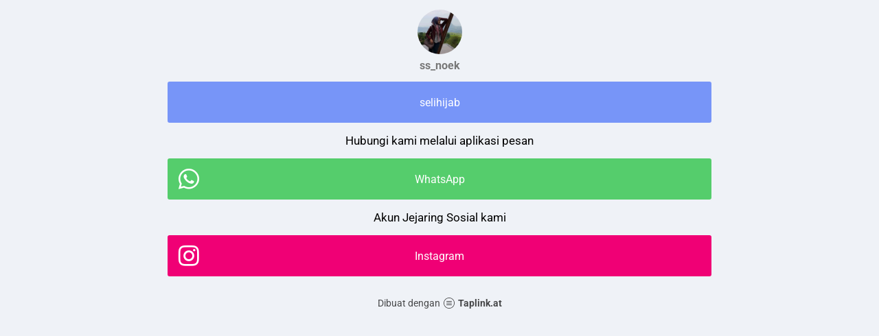

--- FILE ---
content_type: text/html; charset=utf-8
request_url: https://taplink.cc/ss_noek
body_size: 1432
content:
<!DOCTYPE html> <html prefix="og: http://ogp.me/ns#" lang="id" data-format-date="d.m.Y" data-format-datetime="d.m.Y H:i"> <head> <title>Ss_noek at Taplink</title>    <meta name=viewport content="width=device-width, user-scalable=no, initial-scale=1, maximum-scale=1, shrink-to-fit=no"/> <meta name=HandheldFriendly content=true> <meta http-equiv=Content-Type content='text/html; charset=utf-8'>     <link type='text/css' rel=stylesheet href='//us.x.taplink.st/s/css/frontend.css?1.2.9997'>      <link rel=icon href="https://taplink.st/a/5/8/2/2/aaee8.jpg?121">  <link rel=apple-touch-icon sizes=300x300 href="https://taplink.st/a/5/8/2/2/aaee8.jpg?121"/>  <link rel=canonical href="https://taplink.cc/ss_noek"/> <meta name=format-detection content="telephone=no"/> <meta name=referrer content=always> <link rel=image_src href="https://taplink.st/a/5/8/2/2/aaee8.jpg?121"/> <meta property="og:image" content="https://taplink.st/a/5/8/2/2/aaee8.jpg?121"> <meta property="og:type" content=website /> <meta property="og:title" content="Ss_noek at Taplink"/>  <meta property="og:url" content="https://taplink.cc/ss_noek"/> <meta property="og:site_name" content="Taplink"/> <link rel="manifest" href="/1b8a163d700136.webmanifest"> </head> <body> <div class="main base-theme main-theme">    <style> html {min-height: 100%}</style> <script>
	window.account = {"account_id":963903,"language_id":13,"language_code":"id","language_code_account":"id","main_page_id":765862,"profile_id":700136,"is_hidelink":false,"is_plus":0,"is_trial":0,"is_full_trial":0,"tariff_current":"basic","utc_timezone":3,"currency_id":3,"plan_until":null,"nickname":"ss_noek","has_nickname":1,"profile_link":"https://taplink.cc/ss_noek","theme":{"bg":{"color2":"#417d97"}},"menu":null,"menu_items":null,"addons":{"codes":[{"cb":"yandexMetrikaInit","cookie":"analytics","data":{"id":44929738,"simple":true}}]},"locales":{"pages":"id"},"avatar":{"path":"5/8/2/2/","title":"","bio":"","a":"65:jpg?121","is_hide_text":0},"currency":{"title":"€","code":"EUR","format":"%c%p","precision":2},"products":[],"username":"ss_noek","current_page_id":765862,"widgets":[],"custom_domain":false,"domain":"taplink.at","client":{"country":"us","timestamp":1768970517},"locale":{"formats":{"date":"d.m.Y"},"current":"id","direction":"ltr"},"number":{"decimal":".","thousands":",","precision":2},"weight":{"decimal":".","thousands":",","precision":3},"ts":"7ba31801","html":""};
	window.data = {"page_id":765862,"fields":[{"section":null,"items":[{"block_id":4756716,"options":[],"block_type_id":8,"block_type_name":"avatar","addon_target":null},{"block_id":4756728,"options":{"title":"selihijab","value":"http://"},"block_type_id":2,"block_type_name":"link","addon_target":["form","link"],"stat":"f882a7"},{"block_id":4756729,"options":{"text":"Hubungi kami melalui aplikasi pesan","text_size":"md","text_align":"center"},"block_type_id":1,"block_type_name":"text","addon_target":null},{"block_id":4756730,"options":{"items":[{"n":"whatsapp","t":"WhatsApp","v":"628990705558","link":{"b":"https://api.whatsapp.com/send?phone=628990705558&text=","a":{"default":"whatsapp://send?phone=628990705558&text="}},"i":"wh"}],"messenger_style":{"layout":"full","shape":"brand","design":"brand"}},"block_type_id":3,"block_type_name":"messenger","addon_target":["link"],"hash":"571865","slot":{"whatsapp":1},"stat":{"whatsapp":"e0ecb1.1.whatsapp"}},{"block_id":4756731,"options":{"text":"Akun Jejaring Sosial kami","text_size":"md","text_align":"center"},"block_type_id":1,"block_type_name":"text","addon_target":null},{"block_id":4756732,"options":{"items":[{"n":"ig","t":"Instagram","v":"sri nurseli","link":{"b":"https://instagram.com/sri nurseli/","a":{"ios":"instagram://user?username=sri nurseli","android":"intent://www.instagram.com/sri nurseli/#Intent;scheme=instagram;end"}},"i":"ig"}]},"block_type_id":6,"block_type_name":"socialnetworks","addon_target":["link"],"hash":"a938c6","slot":{"ig":6},"stat":{"ig":"a1a0b5.6.instagram"}}]}],"options":[]};
</script> <script type='text/javascript' src='//us.x.taplink.st/s/js/frontend.js?1.2.9997'></script> <div class="page vue"> <router-view></router-view> </div> </div> </body> </html>